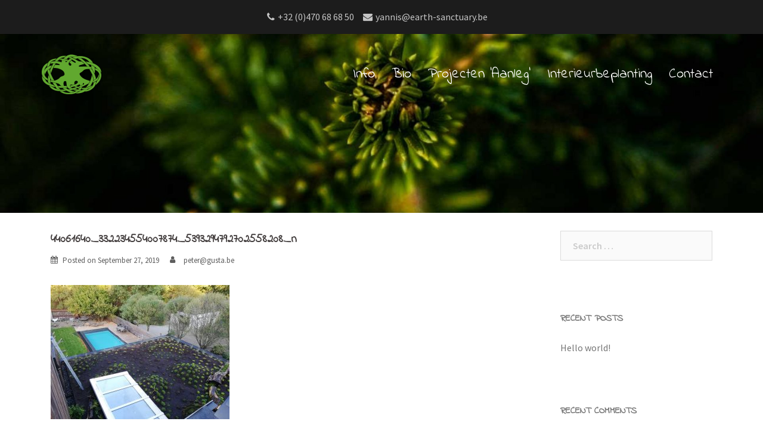

--- FILE ---
content_type: text/html; charset=UTF-8
request_url: https://www.earth-sanctuary.be/envira/aanleg-groendak-biotoop-sint-katelijne-waver/44061640_332234554007874_5393294792702558208_n/
body_size: 10515
content:
<!DOCTYPE html>
<html lang="en-GB">
<head>
<meta charset="UTF-8">
<meta name="viewport" content="width=device-width, initial-scale=1">
<link rel="profile" href="https://gmpg.org/xfn/11">
<link rel="pingback" href="https://www.earth-sanctuary.be/xmlrpc.php">
	<link rel="shortcut icon" href="https://www.earth-sanctuary.be/wp-content/uploads/2020/10/tuinonderhoud-logo-vierkant.png" />

<meta name='robots' content='index, follow, max-image-preview:large, max-snippet:-1, max-video-preview:-1' />

	<!-- This site is optimized with the Yoast SEO plugin v22.5 - https://yoast.com/wordpress/plugins/seo/ -->
	<title>44061640_332234554007874_5393294792702558208_n - Tuinaanleg &amp; Tuinonderhoud - Yannis De Graef</title><link rel="preload" as="style" href="https://fonts.googleapis.com/css?family=Source%20Sans%20Pro%3A400%2C400italic%2C600%7CIndie%20Flower%7CRoboto%3A100%2C100italic%2C200%2C200italic%2C300%2C300italic%2C400%2C400italic%2C500%2C500italic%2C600%2C600italic%2C700%2C700italic%2C800%2C800italic%2C900%2C900italic%7CRoboto%20Slab%3A100%2C100italic%2C200%2C200italic%2C300%2C300italic%2C400%2C400italic%2C500%2C500italic%2C600%2C600italic%2C700%2C700italic%2C800%2C800italic%2C900%2C900italic&#038;display=swap" /><link rel="stylesheet" href="https://fonts.googleapis.com/css?family=Source%20Sans%20Pro%3A400%2C400italic%2C600%7CIndie%20Flower%7CRoboto%3A100%2C100italic%2C200%2C200italic%2C300%2C300italic%2C400%2C400italic%2C500%2C500italic%2C600%2C600italic%2C700%2C700italic%2C800%2C800italic%2C900%2C900italic%7CRoboto%20Slab%3A100%2C100italic%2C200%2C200italic%2C300%2C300italic%2C400%2C400italic%2C500%2C500italic%2C600%2C600italic%2C700%2C700italic%2C800%2C800italic%2C900%2C900italic&#038;display=swap" media="print" onload="this.media='all'" /><noscript><link rel="stylesheet" href="https://fonts.googleapis.com/css?family=Source%20Sans%20Pro%3A400%2C400italic%2C600%7CIndie%20Flower%7CRoboto%3A100%2C100italic%2C200%2C200italic%2C300%2C300italic%2C400%2C400italic%2C500%2C500italic%2C600%2C600italic%2C700%2C700italic%2C800%2C800italic%2C900%2C900italic%7CRoboto%20Slab%3A100%2C100italic%2C200%2C200italic%2C300%2C300italic%2C400%2C400italic%2C500%2C500italic%2C600%2C600italic%2C700%2C700italic%2C800%2C800italic%2C900%2C900italic&#038;display=swap" /></noscript>
	<link rel="canonical" href="https://www.earth-sanctuary.be/envira/aanleg-groendak-biotoop-sint-katelijne-waver/44061640_332234554007874_5393294792702558208_n/" />
	<meta property="og:locale" content="en_GB" />
	<meta property="og:type" content="article" />
	<meta property="og:title" content="44061640_332234554007874_5393294792702558208_n - Tuinaanleg &amp; Tuinonderhoud - Yannis De Graef" />
	<meta property="og:url" content="https://www.earth-sanctuary.be/envira/aanleg-groendak-biotoop-sint-katelijne-waver/44061640_332234554007874_5393294792702558208_n/" />
	<meta property="og:site_name" content="Tuinaanleg &amp; Tuinonderhoud - Yannis De Graef" />
	<meta property="og:image" content="https://www.earth-sanctuary.be/envira/aanleg-groendak-biotoop-sint-katelijne-waver/44061640_332234554007874_5393294792702558208_n" />
	<meta property="og:image:width" content="960" />
	<meta property="og:image:height" content="720" />
	<meta property="og:image:type" content="image/jpeg" />
	<meta name="twitter:card" content="summary_large_image" />
	<script type="application/ld+json" class="yoast-schema-graph">{"@context":"https://schema.org","@graph":[{"@type":"WebPage","@id":"https://www.earth-sanctuary.be/envira/aanleg-groendak-biotoop-sint-katelijne-waver/44061640_332234554007874_5393294792702558208_n/","url":"https://www.earth-sanctuary.be/envira/aanleg-groendak-biotoop-sint-katelijne-waver/44061640_332234554007874_5393294792702558208_n/","name":"44061640_332234554007874_5393294792702558208_n - Tuinaanleg &amp; Tuinonderhoud - Yannis De Graef","isPartOf":{"@id":"https://www.earth-sanctuary.be/#website"},"primaryImageOfPage":{"@id":"https://www.earth-sanctuary.be/envira/aanleg-groendak-biotoop-sint-katelijne-waver/44061640_332234554007874_5393294792702558208_n/#primaryimage"},"image":{"@id":"https://www.earth-sanctuary.be/envira/aanleg-groendak-biotoop-sint-katelijne-waver/44061640_332234554007874_5393294792702558208_n/#primaryimage"},"thumbnailUrl":"https://www.earth-sanctuary.be/wp-content/uploads/2019/09/44061640_332234554007874_5393294792702558208_n.jpg","datePublished":"2019-09-27T05:58:40+00:00","dateModified":"2019-09-27T05:58:40+00:00","breadcrumb":{"@id":"https://www.earth-sanctuary.be/envira/aanleg-groendak-biotoop-sint-katelijne-waver/44061640_332234554007874_5393294792702558208_n/#breadcrumb"},"inLanguage":"en-GB","potentialAction":[{"@type":"ReadAction","target":["https://www.earth-sanctuary.be/envira/aanleg-groendak-biotoop-sint-katelijne-waver/44061640_332234554007874_5393294792702558208_n/"]}]},{"@type":"ImageObject","inLanguage":"en-GB","@id":"https://www.earth-sanctuary.be/envira/aanleg-groendak-biotoop-sint-katelijne-waver/44061640_332234554007874_5393294792702558208_n/#primaryimage","url":"https://www.earth-sanctuary.be/wp-content/uploads/2019/09/44061640_332234554007874_5393294792702558208_n.jpg","contentUrl":"https://www.earth-sanctuary.be/wp-content/uploads/2019/09/44061640_332234554007874_5393294792702558208_n.jpg","width":960,"height":720},{"@type":"BreadcrumbList","@id":"https://www.earth-sanctuary.be/envira/aanleg-groendak-biotoop-sint-katelijne-waver/44061640_332234554007874_5393294792702558208_n/#breadcrumb","itemListElement":[{"@type":"ListItem","position":1,"name":"Home","item":"https://www.earth-sanctuary.be/"},{"@type":"ListItem","position":2,"name":"Aanleg groendak biotoop Sint Katelijne Waver","item":"https://www.earth-sanctuary.be/envira/aanleg-groendak-biotoop-sint-katelijne-waver/"},{"@type":"ListItem","position":3,"name":"44061640_332234554007874_5393294792702558208_n"}]},{"@type":"WebSite","@id":"https://www.earth-sanctuary.be/#website","url":"https://www.earth-sanctuary.be/","name":"Tuinaanleg &amp; Tuinonderhoud - Yannis De Graef","description":"","potentialAction":[{"@type":"SearchAction","target":{"@type":"EntryPoint","urlTemplate":"https://www.earth-sanctuary.be/?s={search_term_string}"},"query-input":"required name=search_term_string"}],"inLanguage":"en-GB"}]}</script>
	<!-- / Yoast SEO plugin. -->


<link rel='dns-prefetch' href='//fonts.googleapis.com' />
<link href='https://fonts.gstatic.com' crossorigin rel='preconnect' />
<link rel="alternate" type="application/rss+xml" title="Tuinaanleg &amp; Tuinonderhoud - Yannis De Graef &raquo; Feed" href="https://www.earth-sanctuary.be/feed/" />
<link rel="alternate" type="application/rss+xml" title="Tuinaanleg &amp; Tuinonderhoud - Yannis De Graef &raquo; Comments Feed" href="https://www.earth-sanctuary.be/comments/feed/" />
<link rel="alternate" type="application/rss+xml" title="Tuinaanleg &amp; Tuinonderhoud - Yannis De Graef &raquo; 44061640_332234554007874_5393294792702558208_n Comments Feed" href="https://www.earth-sanctuary.be/envira/aanleg-groendak-biotoop-sint-katelijne-waver/44061640_332234554007874_5393294792702558208_n/feed/" />
		<!-- This site uses the Google Analytics by MonsterInsights plugin v8.26.0 - Using Analytics tracking - https://www.monsterinsights.com/ -->
		<!-- Note: MonsterInsights is not currently configured on this site. The site owner needs to authenticate with Google Analytics in the MonsterInsights settings panel. -->
					<!-- No tracking code set -->
				<!-- / Google Analytics by MonsterInsights -->
		<style type="text/css">
img.wp-smiley,
img.emoji {
	display: inline !important;
	border: none !important;
	box-shadow: none !important;
	height: 1em !important;
	width: 1em !important;
	margin: 0 0.07em !important;
	vertical-align: -0.1em !important;
	background: none !important;
	padding: 0 !important;
}
</style>
	<link rel='stylesheet' id='sydney-bootstrap-css' href='https://www.earth-sanctuary.be/wp-content/themes/sydney-pro-ii/css/bootstrap/bootstrap.min.css?ver=1' type='text/css' media='all' />
<link rel='stylesheet' id='wp-block-library-css' href='https://www.earth-sanctuary.be/wp-includes/css/dist/block-library/style.min.css?ver=6.3.7' type='text/css' media='all' />
<style id='classic-theme-styles-inline-css' type='text/css'>
/*! This file is auto-generated */
.wp-block-button__link{color:#fff;background-color:#32373c;border-radius:9999px;box-shadow:none;text-decoration:none;padding:calc(.667em + 2px) calc(1.333em + 2px);font-size:1.125em}.wp-block-file__button{background:#32373c;color:#fff;text-decoration:none}
</style>
<style id='global-styles-inline-css' type='text/css'>
body{--wp--preset--color--black: #000000;--wp--preset--color--cyan-bluish-gray: #abb8c3;--wp--preset--color--white: #ffffff;--wp--preset--color--pale-pink: #f78da7;--wp--preset--color--vivid-red: #cf2e2e;--wp--preset--color--luminous-vivid-orange: #ff6900;--wp--preset--color--luminous-vivid-amber: #fcb900;--wp--preset--color--light-green-cyan: #7bdcb5;--wp--preset--color--vivid-green-cyan: #00d084;--wp--preset--color--pale-cyan-blue: #8ed1fc;--wp--preset--color--vivid-cyan-blue: #0693e3;--wp--preset--color--vivid-purple: #9b51e0;--wp--preset--gradient--vivid-cyan-blue-to-vivid-purple: linear-gradient(135deg,rgba(6,147,227,1) 0%,rgb(155,81,224) 100%);--wp--preset--gradient--light-green-cyan-to-vivid-green-cyan: linear-gradient(135deg,rgb(122,220,180) 0%,rgb(0,208,130) 100%);--wp--preset--gradient--luminous-vivid-amber-to-luminous-vivid-orange: linear-gradient(135deg,rgba(252,185,0,1) 0%,rgba(255,105,0,1) 100%);--wp--preset--gradient--luminous-vivid-orange-to-vivid-red: linear-gradient(135deg,rgba(255,105,0,1) 0%,rgb(207,46,46) 100%);--wp--preset--gradient--very-light-gray-to-cyan-bluish-gray: linear-gradient(135deg,rgb(238,238,238) 0%,rgb(169,184,195) 100%);--wp--preset--gradient--cool-to-warm-spectrum: linear-gradient(135deg,rgb(74,234,220) 0%,rgb(151,120,209) 20%,rgb(207,42,186) 40%,rgb(238,44,130) 60%,rgb(251,105,98) 80%,rgb(254,248,76) 100%);--wp--preset--gradient--blush-light-purple: linear-gradient(135deg,rgb(255,206,236) 0%,rgb(152,150,240) 100%);--wp--preset--gradient--blush-bordeaux: linear-gradient(135deg,rgb(254,205,165) 0%,rgb(254,45,45) 50%,rgb(107,0,62) 100%);--wp--preset--gradient--luminous-dusk: linear-gradient(135deg,rgb(255,203,112) 0%,rgb(199,81,192) 50%,rgb(65,88,208) 100%);--wp--preset--gradient--pale-ocean: linear-gradient(135deg,rgb(255,245,203) 0%,rgb(182,227,212) 50%,rgb(51,167,181) 100%);--wp--preset--gradient--electric-grass: linear-gradient(135deg,rgb(202,248,128) 0%,rgb(113,206,126) 100%);--wp--preset--gradient--midnight: linear-gradient(135deg,rgb(2,3,129) 0%,rgb(40,116,252) 100%);--wp--preset--font-size--small: 13px;--wp--preset--font-size--medium: 20px;--wp--preset--font-size--large: 36px;--wp--preset--font-size--x-large: 42px;--wp--preset--spacing--20: 0.44rem;--wp--preset--spacing--30: 0.67rem;--wp--preset--spacing--40: 1rem;--wp--preset--spacing--50: 1.5rem;--wp--preset--spacing--60: 2.25rem;--wp--preset--spacing--70: 3.38rem;--wp--preset--spacing--80: 5.06rem;--wp--preset--shadow--natural: 6px 6px 9px rgba(0, 0, 0, 0.2);--wp--preset--shadow--deep: 12px 12px 50px rgba(0, 0, 0, 0.4);--wp--preset--shadow--sharp: 6px 6px 0px rgba(0, 0, 0, 0.2);--wp--preset--shadow--outlined: 6px 6px 0px -3px rgba(255, 255, 255, 1), 6px 6px rgba(0, 0, 0, 1);--wp--preset--shadow--crisp: 6px 6px 0px rgba(0, 0, 0, 1);}:where(.is-layout-flex){gap: 0.5em;}:where(.is-layout-grid){gap: 0.5em;}body .is-layout-flow > .alignleft{float: left;margin-inline-start: 0;margin-inline-end: 2em;}body .is-layout-flow > .alignright{float: right;margin-inline-start: 2em;margin-inline-end: 0;}body .is-layout-flow > .aligncenter{margin-left: auto !important;margin-right: auto !important;}body .is-layout-constrained > .alignleft{float: left;margin-inline-start: 0;margin-inline-end: 2em;}body .is-layout-constrained > .alignright{float: right;margin-inline-start: 2em;margin-inline-end: 0;}body .is-layout-constrained > .aligncenter{margin-left: auto !important;margin-right: auto !important;}body .is-layout-constrained > :where(:not(.alignleft):not(.alignright):not(.alignfull)){max-width: var(--wp--style--global--content-size);margin-left: auto !important;margin-right: auto !important;}body .is-layout-constrained > .alignwide{max-width: var(--wp--style--global--wide-size);}body .is-layout-flex{display: flex;}body .is-layout-flex{flex-wrap: wrap;align-items: center;}body .is-layout-flex > *{margin: 0;}body .is-layout-grid{display: grid;}body .is-layout-grid > *{margin: 0;}:where(.wp-block-columns.is-layout-flex){gap: 2em;}:where(.wp-block-columns.is-layout-grid){gap: 2em;}:where(.wp-block-post-template.is-layout-flex){gap: 1.25em;}:where(.wp-block-post-template.is-layout-grid){gap: 1.25em;}.has-black-color{color: var(--wp--preset--color--black) !important;}.has-cyan-bluish-gray-color{color: var(--wp--preset--color--cyan-bluish-gray) !important;}.has-white-color{color: var(--wp--preset--color--white) !important;}.has-pale-pink-color{color: var(--wp--preset--color--pale-pink) !important;}.has-vivid-red-color{color: var(--wp--preset--color--vivid-red) !important;}.has-luminous-vivid-orange-color{color: var(--wp--preset--color--luminous-vivid-orange) !important;}.has-luminous-vivid-amber-color{color: var(--wp--preset--color--luminous-vivid-amber) !important;}.has-light-green-cyan-color{color: var(--wp--preset--color--light-green-cyan) !important;}.has-vivid-green-cyan-color{color: var(--wp--preset--color--vivid-green-cyan) !important;}.has-pale-cyan-blue-color{color: var(--wp--preset--color--pale-cyan-blue) !important;}.has-vivid-cyan-blue-color{color: var(--wp--preset--color--vivid-cyan-blue) !important;}.has-vivid-purple-color{color: var(--wp--preset--color--vivid-purple) !important;}.has-black-background-color{background-color: var(--wp--preset--color--black) !important;}.has-cyan-bluish-gray-background-color{background-color: var(--wp--preset--color--cyan-bluish-gray) !important;}.has-white-background-color{background-color: var(--wp--preset--color--white) !important;}.has-pale-pink-background-color{background-color: var(--wp--preset--color--pale-pink) !important;}.has-vivid-red-background-color{background-color: var(--wp--preset--color--vivid-red) !important;}.has-luminous-vivid-orange-background-color{background-color: var(--wp--preset--color--luminous-vivid-orange) !important;}.has-luminous-vivid-amber-background-color{background-color: var(--wp--preset--color--luminous-vivid-amber) !important;}.has-light-green-cyan-background-color{background-color: var(--wp--preset--color--light-green-cyan) !important;}.has-vivid-green-cyan-background-color{background-color: var(--wp--preset--color--vivid-green-cyan) !important;}.has-pale-cyan-blue-background-color{background-color: var(--wp--preset--color--pale-cyan-blue) !important;}.has-vivid-cyan-blue-background-color{background-color: var(--wp--preset--color--vivid-cyan-blue) !important;}.has-vivid-purple-background-color{background-color: var(--wp--preset--color--vivid-purple) !important;}.has-black-border-color{border-color: var(--wp--preset--color--black) !important;}.has-cyan-bluish-gray-border-color{border-color: var(--wp--preset--color--cyan-bluish-gray) !important;}.has-white-border-color{border-color: var(--wp--preset--color--white) !important;}.has-pale-pink-border-color{border-color: var(--wp--preset--color--pale-pink) !important;}.has-vivid-red-border-color{border-color: var(--wp--preset--color--vivid-red) !important;}.has-luminous-vivid-orange-border-color{border-color: var(--wp--preset--color--luminous-vivid-orange) !important;}.has-luminous-vivid-amber-border-color{border-color: var(--wp--preset--color--luminous-vivid-amber) !important;}.has-light-green-cyan-border-color{border-color: var(--wp--preset--color--light-green-cyan) !important;}.has-vivid-green-cyan-border-color{border-color: var(--wp--preset--color--vivid-green-cyan) !important;}.has-pale-cyan-blue-border-color{border-color: var(--wp--preset--color--pale-cyan-blue) !important;}.has-vivid-cyan-blue-border-color{border-color: var(--wp--preset--color--vivid-cyan-blue) !important;}.has-vivid-purple-border-color{border-color: var(--wp--preset--color--vivid-purple) !important;}.has-vivid-cyan-blue-to-vivid-purple-gradient-background{background: var(--wp--preset--gradient--vivid-cyan-blue-to-vivid-purple) !important;}.has-light-green-cyan-to-vivid-green-cyan-gradient-background{background: var(--wp--preset--gradient--light-green-cyan-to-vivid-green-cyan) !important;}.has-luminous-vivid-amber-to-luminous-vivid-orange-gradient-background{background: var(--wp--preset--gradient--luminous-vivid-amber-to-luminous-vivid-orange) !important;}.has-luminous-vivid-orange-to-vivid-red-gradient-background{background: var(--wp--preset--gradient--luminous-vivid-orange-to-vivid-red) !important;}.has-very-light-gray-to-cyan-bluish-gray-gradient-background{background: var(--wp--preset--gradient--very-light-gray-to-cyan-bluish-gray) !important;}.has-cool-to-warm-spectrum-gradient-background{background: var(--wp--preset--gradient--cool-to-warm-spectrum) !important;}.has-blush-light-purple-gradient-background{background: var(--wp--preset--gradient--blush-light-purple) !important;}.has-blush-bordeaux-gradient-background{background: var(--wp--preset--gradient--blush-bordeaux) !important;}.has-luminous-dusk-gradient-background{background: var(--wp--preset--gradient--luminous-dusk) !important;}.has-pale-ocean-gradient-background{background: var(--wp--preset--gradient--pale-ocean) !important;}.has-electric-grass-gradient-background{background: var(--wp--preset--gradient--electric-grass) !important;}.has-midnight-gradient-background{background: var(--wp--preset--gradient--midnight) !important;}.has-small-font-size{font-size: var(--wp--preset--font-size--small) !important;}.has-medium-font-size{font-size: var(--wp--preset--font-size--medium) !important;}.has-large-font-size{font-size: var(--wp--preset--font-size--large) !important;}.has-x-large-font-size{font-size: var(--wp--preset--font-size--x-large) !important;}
.wp-block-navigation a:where(:not(.wp-element-button)){color: inherit;}
:where(.wp-block-post-template.is-layout-flex){gap: 1.25em;}:where(.wp-block-post-template.is-layout-grid){gap: 1.25em;}
:where(.wp-block-columns.is-layout-flex){gap: 2em;}:where(.wp-block-columns.is-layout-grid){gap: 2em;}
.wp-block-pullquote{font-size: 1.5em;line-height: 1.6;}
</style>

<link data-minify="1" rel='stylesheet' id='sydney-style-css' href='https://www.earth-sanctuary.be/wp-content/cache/min/1/wp-content/themes/sydney-pro-ii/style.css?ver=1713283913' type='text/css' media='all' />
<style id='sydney-style-inline-css' type='text/css'>
body, #mainnav ul ul a { font-family:'Source Sans Pro', sans-serif!important;}
h1, h2, h3, h4, h5, h6, #mainnav ul li a, .portfolio-info, .roll-testimonials .name, .roll-team .team-content .name, .roll-team .team-item .team-pop .name, .roll-tabs .menu-tab li a, .roll-testimonials .name, .roll-project .project-filter li a, .roll-button, .roll-counter .name-count, .roll-counter .numb-count button, input[type="button"], input[type="reset"], input[type="submit"] { font-family:'Indie Flower', cursive;;}
.site-title { font-size:32px; }
.site-description { font-size:16px; }
#mainnav ul li a { font-size:24px; }
h1 { font-size:46px; }
h2 { font-size:42px; }
h3 { font-size:32px; }
h4 { font-size:25px; }
h5 { font-size:20px; }
h6 { font-size:18px; }
body { font-size:16px; }
.header-image { background-size:cover;}
.header-image { height:300px; }
.style1 .plan-icon, .style3 .plan-icon, .roll-team.type-b .team-social li a,#mainnav ul li a:hover, .sydney_contact_info_widget span, .roll-team .team-content .name,.roll-team .team-item .team-pop .team-social li:hover a,.roll-infomation li.address:before,.roll-infomation li.phone:before,.roll-infomation li.email:before,.roll-testimonials .name,.roll-button.border,.roll-button:hover,.roll-icon-list .icon i,.roll-icon-list .content h3 a:hover,.roll-icon-box.white .content h3 a,.roll-icon-box .icon i,.roll-icon-box .content h3 a:hover,.switcher-container .switcher-icon a:focus,.go-top:hover,.hentry .meta-post a:hover,#mainnav > ul > li > a.active, #mainnav > ul > li > a:hover, button:hover, input[type="button"]:hover, input[type="reset"]:hover, input[type="submit"]:hover, .text-color, .social-menu-widget a, .social-menu-widget a:hover, .archive .team-social li a, a, h1 a, h2 a, h3 a, h4 a, h5 a, h6 a { color:#61a82f}
.project-filter li a.active, .project-filter li a:hover,.woocommerce div.product .woocommerce-tabs ul.tabs li.active,.woocommerce #respond input#submit,.woocommerce a.button,.woocommerce button.button,.woocommerce input.button,.project-filter li.active, .project-filter li:hover,.roll-team.type-b .team-item .team-social li:hover a,.preloader .pre-bounce1, .preloader .pre-bounce2,.roll-team .team-item .team-pop,.roll-progress .progress-animate,.roll-socials li a:hover,.roll-project .project-item .project-pop,.roll-project .project-filter li.active,.roll-project .project-filter li:hover,.roll-button.light:hover,.roll-button.border:hover,.roll-button,.roll-icon-box.white .icon,.owl-theme .owl-controls .owl-page.active span,.owl-theme .owl-controls.clickable .owl-page:hover span,.go-top,.bottom .socials li:hover a,.sidebar .widget:before,.blog-pagination ul li.active,.blog-pagination ul li:hover a,.content-area .hentry:after,.text-slider .maintitle:after,.error-wrap #search-submit:hover,#mainnav .sub-menu li:hover > a,#mainnav ul li ul:after, button, input[type="button"], input[type="reset"], input[type="submit"], .panel-grid-cell .widget-title:after, .cart-amount { background-color:#61a82f}
.roll-team.type-b .team-social li a,.roll-socials li a:hover,.roll-socials li a,.roll-button.light:hover,.roll-button.border,.roll-button,.roll-icon-list .icon,.roll-icon-box .icon,.owl-theme .owl-controls .owl-page span,.comment .comment-detail,.widget-tags .tag-list a:hover,.blog-pagination ul li,.hentry blockquote,.error-wrap #search-submit:hover,textarea:focus,input[type="text"]:focus,input[type="password"]:focus,input[type="datetime"]:focus,input[type="datetime-local"]:focus,input[type="date"]:focus,input[type="month"]:focus,input[type="time"]:focus,input[type="week"]:focus,input[type="number"]:focus,input[type="email"]:focus,input[type="url"]:focus,input[type="search"]:focus,input[type="tel"]:focus,input[type="color"]:focus, button, input[type="button"], input[type="reset"], input[type="submit"], .archive .team-social li a { border-color:#61a82f}
.site-header.float-header { background-color:rgba(0,0,0,0.9);}
@media only screen and (max-width: 1024px) { .site-header { background-color:#000000;}}
.site-title a, .site-title a:hover { color:#ffffff}
.site-description { color:#ffffff}
#mainnav ul li a, #mainnav ul li::before { color:#ffffff}
#mainnav .sub-menu li a { color:#ffffff}
#mainnav .sub-menu li a { background:#1c1c1c}
.text-slider .maintitle, .text-slider .subtitle { color:#ffffff}
body { color:#2d2d2d}
#secondary { background-color:#ffffff}
#secondary, #secondary a, #secondary .widget-title { color:#767676}
.footer-widgets { background-color:#252525}
.site-footer { background-color:#1c1c1c}
.site-footer,.site-footer a { color:#666666}
.overlay { background-color:#000000}
.btn-menu { color:#ffffff}
#mainnav ul li a:hover { color:#d65050}
.site-info { text-align: center; }
.panel-grid-cell .widget-title { margin-bottom:50px; }
.panel-grid-cell .widget-title { text-transform:none; }
.panel-grid-cell .widget-title:after { display:none; }
.panel-grid-cell .widget-title { border: 2px solid; border-radius: 5px;display: table; padding: 15px 10px; }
.site-header {margin-top: 55px;}
@media only screen and (max-width: 991px) { .site-header {margin-top: 0;} }
.site-header.fixed {margin-top: 0;}
.header-contact {text-align: center;}
.header-contact { background-color:#1c1c1c}
.header-contact { color:#c5c5c5}
.roll-button { padding-top:12px;padding-bottom:12px; }
.roll-button { padding-left:35px;padding-right:35px; }
.roll-button { font-size:16px; }
.roll-button { border-radius:10px; }
.header-widgets {background-color:#ffffff;}
.header-widgets {color:#767676;}
.page-wrap { padding-top:0px;}
.page-wrap { padding-bottom:100px;}
.slide-inner { display:none;}
.slide-inner.text-slider-stopped { display:block;}
@media only screen and (max-width: 1025px) {		
			.mobile-slide {
				display: block;
			}
			.slide-item {
				background-image: none !important;
			}
			.header-slider {
			}
			.slide-item {
				height: auto !important;
			}
			.slide-inner {
				min-height: initial;
			} 
		}

</style>
<link data-minify="1" rel='stylesheet' id='sydney-font-awesome-css' href='https://www.earth-sanctuary.be/wp-content/cache/min/1/wp-content/themes/sydney-pro-ii/fonts/font-awesome.min.css?ver=1713283913' type='text/css' media='all' />
<!--[if lte IE 9]>
<link rel='stylesheet' id='sydney-ie9-css' href='https://www.earth-sanctuary.be/wp-content/themes/sydney-pro-ii/css/ie9.css?ver=6.3.7' type='text/css' media='all' />
<![endif]-->


<link rel="https://api.w.org/" href="https://www.earth-sanctuary.be/wp-json/" /><link rel="alternate" type="application/json" href="https://www.earth-sanctuary.be/wp-json/wp/v2/media/365" /><link rel="EditURI" type="application/rsd+xml" title="RSD" href="https://www.earth-sanctuary.be/xmlrpc.php?rsd" />
<meta name="generator" content="WordPress 6.3.7" />
<link rel='shortlink' href='https://www.earth-sanctuary.be/?p=365' />
<link rel="alternate" type="application/json+oembed" href="https://www.earth-sanctuary.be/wp-json/oembed/1.0/embed?url=https%3A%2F%2Fwww.earth-sanctuary.be%2Fenvira%2Faanleg-groendak-biotoop-sint-katelijne-waver%2F44061640_332234554007874_5393294792702558208_n%2F" />
<link rel="alternate" type="text/xml+oembed" href="https://www.earth-sanctuary.be/wp-json/oembed/1.0/embed?url=https%3A%2F%2Fwww.earth-sanctuary.be%2Fenvira%2Faanleg-groendak-biotoop-sint-katelijne-waver%2F44061640_332234554007874_5393294792702558208_n%2F&#038;format=xml" />
<meta name="generator" content="Elementor 3.21.0; features: e_optimized_assets_loading, additional_custom_breakpoints; settings: css_print_method-external, google_font-enabled, font_display-auto">
<style type="text/css">.recentcomments a{display:inline !important;padding:0 !important;margin:0 !important;}</style>	<style type="text/css">
		.header-image {
			background-image: url(https://www.earth-sanctuary.be/wp-content/uploads/2017/10/cropped-cropped-Yannis-4.jpg);
			display: block;
		}
		@media only screen and (max-width: 1024px) {
			.header-inner {
				display: block;
			}
			.header-image {
				background-image: none !important;
				height: auto !important;
			}		
		}			
	</style>
	<link rel="icon" href="https://www.earth-sanctuary.be/wp-content/uploads/2020/10/cropped-tuinonderhoud-logo-vierkant-1-32x32.png" sizes="32x32" />
<link rel="icon" href="https://www.earth-sanctuary.be/wp-content/uploads/2020/10/cropped-tuinonderhoud-logo-vierkant-1-192x192.png" sizes="192x192" />
<link rel="apple-touch-icon" href="https://www.earth-sanctuary.be/wp-content/uploads/2020/10/cropped-tuinonderhoud-logo-vierkant-1-180x180.png" />
<meta name="msapplication-TileImage" content="https://www.earth-sanctuary.be/wp-content/uploads/2020/10/cropped-tuinonderhoud-logo-vierkant-1-270x270.png" />
		<style type="text/css" id="wp-custom-css">
			/*
FOOTER smaller
*/
#sidebar-footer {
    padding-bottom: 10px !important;
padding-top: 50px !important;
}


/* ZOOM on hoover Gallery photo */
  .envira-gallery-wrap .envira-gallery-public .envira-gallery-item img { 
   transition: all .2s ease-in-out; 
}
.envira-gallery-wrap .envira-gallery-public .envira-gallery-item:hover img { 
   transform: scale(1.1); 
}
.envira-gallery-wrap .envira-gallery-public .envira-gallery-item,
.envira-gallery-wrap .envira-gallery-public .envira-gallery-item .envira-gallery-item-inner { 
   overflow: hidden; 
}
  		</style>
		</head>

<body data-rsssl=1 class="attachment attachment-template-default single single-attachment postid-365 attachmentid-365 attachment-jpeg elementor-default elementor-kit-376">

	<div class="preloader">
	    <div class="spinner">
	        <div class="pre-bounce1"></div>
	        <div class="pre-bounce2"></div>
	    </div>
	</div>
	
<div id="page" class="hfeed site">
	<a class="skip-link screen-reader-text" href="#content">Skip to content</a>

	<div class="header-contact"><div class="container"><span class="header-phone"><i class="fa fa-phone"></i>+32 (0)470 68 68 50</span><span class="header-email"><i class="fa fa-envelope"></i>yannis@earth-sanctuary.be</span></div></div>
		

	<header id="masthead" class="site-header" role="banner">
		<div class="header-wrap">
            <div class="container">
                <div class="row">
				<div class="col-md-4 col-sm-8 col-xs-12">
		        					<a href="https://www.earth-sanctuary.be/" title="Tuinaanleg &amp; Tuinonderhoud &#8211; Yannis De Graef"><img class="site-logo" src="https://www.earth-sanctuary.be/wp-content/uploads/2020/10/tuinonderhoud-logo-vierkant.png" alt="Tuinaanleg &amp; Tuinonderhoud &#8211; Yannis De Graef" /></a>
		        				</div>
				<div class="col-md-8 col-sm-4 col-xs-12">
					<div class="btn-menu"></div>
					<nav id="mainnav" class="mainnav" role="navigation">
						<div class="menu-menu-1-container"><ul id="menu-menu-1" class="menu"><li id="menu-item-39" class="menu-item menu-item-type-custom menu-item-object-custom menu-item-home menu-item-39"><a href="https://www.earth-sanctuary.be/#xinfo">Info</a></li>
<li id="menu-item-38" class="menu-item menu-item-type-custom menu-item-object-custom menu-item-home menu-item-38"><a href="https://www.earth-sanctuary.be/#xbio">Bio</a></li>
<li id="menu-item-157" class="menu-item menu-item-type-post_type menu-item-object-page menu-item-157"><a href="https://www.earth-sanctuary.be/projecten/">Projecten &#8216;Aanleg&#8217;</a></li>
<li id="menu-item-448" class="menu-item menu-item-type-post_type menu-item-object-page menu-item-448"><a href="https://www.earth-sanctuary.be/interieurbeplanting/">Interieurbeplanting</a></li>
<li id="menu-item-45" class="menu-item menu-item-type-custom menu-item-object-custom menu-item-45"><a href="#xcontact">Contact</a></li>
</ul></div>					</nav><!-- #site-navigation -->
				</div>
				</div>
			</div>
		</div>
	</header><!-- #masthead -->

	
	<div class="sydney-hero-area">
				<div class="header-image">
						<img class="header-inner" src="https://www.earth-sanctuary.be/wp-content/uploads/2017/10/cropped-cropped-Yannis-4.jpg" width="1920" alt="Tuinaanleg &amp; Tuinonderhoud &#8211; Yannis De Graef" title="Tuinaanleg &amp; Tuinonderhoud &#8211; Yannis De Graef">
		</div>
		
			</div>

	
	    

	<div id="content" class="page-wrap">
		<div class="content-wrapper container">
			<div class="row">	
	
	
	<div id="primary" class="content-area col-md-9 ">
		<main id="main" class="post-wrap" role="main">

		
			
<article id="post-365" class="post-365 attachment type-attachment status-inherit hentry">
	
	
	
	<header class="entry-header">
		<h1 class="title-post entry-title">44061640_332234554007874_5393294792702558208_n</h1>
				<div class="meta-post">
			<span class="posted-on">Posted on <a href="https://www.earth-sanctuary.be/envira/aanleg-groendak-biotoop-sint-katelijne-waver/44061640_332234554007874_5393294792702558208_n/" rel="bookmark"><time class="entry-date published updated" datetime="2019-09-27T07:58:40+02:00">September 27, 2019</time></a></span><span class="byline"> <span class="author vcard"><a class="url fn n" href="https://www.earth-sanctuary.be/author/petergusta-be/">peter@gusta.be</a></span></span>		</div><!-- .entry-meta -->
			</header><!-- .entry-header -->

	<div class="entry-content">
		<p class="attachment"><a href='https://www.earth-sanctuary.be/wp-content/uploads/2019/09/44061640_332234554007874_5393294792702558208_n.jpg'><img fetchpriority="high" width="300" height="225" src="https://www.earth-sanctuary.be/wp-content/uploads/2019/09/44061640_332234554007874_5393294792702558208_n-300x225.jpg" class="attachment-medium size-medium" alt="" decoding="async" srcset="https://www.earth-sanctuary.be/wp-content/uploads/2019/09/44061640_332234554007874_5393294792702558208_n-300x225.jpg 300w, https://www.earth-sanctuary.be/wp-content/uploads/2019/09/44061640_332234554007874_5393294792702558208_n-768x576.jpg 768w, https://www.earth-sanctuary.be/wp-content/uploads/2019/09/44061640_332234554007874_5393294792702558208_n-830x623.jpg 830w, https://www.earth-sanctuary.be/wp-content/uploads/2019/09/44061640_332234554007874_5393294792702558208_n-230x173.jpg 230w, https://www.earth-sanctuary.be/wp-content/uploads/2019/09/44061640_332234554007874_5393294792702558208_n-350x263.jpg 350w, https://www.earth-sanctuary.be/wp-content/uploads/2019/09/44061640_332234554007874_5393294792702558208_n-480x360.jpg 480w, https://www.earth-sanctuary.be/wp-content/uploads/2019/09/44061640_332234554007874_5393294792702558208_n.jpg 960w" sizes="(max-width: 300px) 100vw, 300px" /></a></p>
			</div><!-- .entry-content -->

	<footer class="entry-footer">
			</footer><!-- .entry-footer -->

	
</article><!-- #post-## -->

				<nav class="navigation post-navigation" role="navigation">
		<h2 class="screen-reader-text">Post navigation</h2>
		<div class="nav-links clearfix">
			<div class="nav-previous"><i class="fa fa-long-arrow-left"></i> <a href="https://www.earth-sanctuary.be/envira/aanleg-groendak-biotoop-sint-katelijne-waver/" rel="prev">Aanleg groendak biotoop Sint Katelijne Waver</a></div>		</div><!-- .nav-links -->
	</nav><!-- .navigation -->
	
			
<div id="comments" class="comments-area">

	
	
	
		<div id="respond" class="comment-respond">
		<h3 id="reply-title" class="comment-reply-title">Leave a Reply <small><a rel="nofollow" id="cancel-comment-reply-link" href="/envira/aanleg-groendak-biotoop-sint-katelijne-waver/44061640_332234554007874_5393294792702558208_n/#respond" style="display:none;">Cancel reply</a></small></h3><form action="https://www.earth-sanctuary.be/wp-comments-post.php" method="post" id="commentform" class="comment-form" novalidate><p class="comment-notes"><span id="email-notes">Your email address will not be published.</span> <span class="required-field-message">Required fields are marked <span class="required">*</span></span></p><p class="comment-form-comment"><label for="comment">Comment <span class="required">*</span></label> <textarea id="comment" name="comment" cols="45" rows="8" maxlength="65525" required></textarea></p><p class="comment-form-author"><label for="author">Name <span class="required">*</span></label> <input id="author" name="author" type="text" value="" size="30" maxlength="245" autocomplete="name" required /></p>
<p class="comment-form-email"><label for="email">Email <span class="required">*</span></label> <input id="email" name="email" type="email" value="" size="30" maxlength="100" aria-describedby="email-notes" autocomplete="email" required /></p>
<p class="comment-form-url"><label for="url">Website</label> <input id="url" name="url" type="url" value="" size="30" maxlength="200" autocomplete="url" /></p>
<p class="form-submit"><input name="submit" type="submit" id="submit" class="submit" value="Post Comment" /> <input type='hidden' name='comment_post_ID' value='365' id='comment_post_ID' />
<input type='hidden' name='comment_parent' id='comment_parent' value='0' />
</p></form>	</div><!-- #respond -->
	
</div><!-- #comments -->

		
		</main><!-- #main -->
	</div><!-- #primary -->

	

<div id="secondary" class="widget-area col-md-3" role="complementary">
	<aside id="search-2" class="widget widget_search"><form role="search" method="get" class="search-form" action="https://www.earth-sanctuary.be/">
				<label>
					<span class="screen-reader-text">Search for:</span>
					<input type="search" class="search-field" placeholder="Search &hellip;" value="" name="s" />
				</label>
				<input type="submit" class="search-submit" value="Search" />
			</form></aside>
		<aside id="recent-posts-2" class="widget widget_recent_entries">
		<h3 class="widget-title">Recent Posts</h3>
		<ul>
											<li>
					<a href="https://www.earth-sanctuary.be/2017/10/20/hello-world/">Hello world!</a>
									</li>
					</ul>

		</aside><aside id="recent-comments-2" class="widget widget_recent_comments"><h3 class="widget-title">Recent Comments</h3><ul id="recentcomments"><li class="recentcomments"><span class="comment-author-link"><a href="https://wordpress.org/" class="url" rel="ugc external nofollow">A WordPress Commenter</a></span> on <a href="https://www.earth-sanctuary.be/2017/10/20/hello-world/#comment-1">Hello world!</a></li></ul></aside><aside id="archives-2" class="widget widget_archive"><h3 class="widget-title">Archives</h3>
			<ul>
					<li><a href='https://www.earth-sanctuary.be/2017/10/'>October 2017</a></li>
			</ul>

			</aside><aside id="categories-2" class="widget widget_categories"><h3 class="widget-title">Categories</h3>
			<ul>
					<li class="cat-item cat-item-1"><a href="https://www.earth-sanctuary.be/category/uncategorised/">Uncategorized</a>
</li>
			</ul>

			</aside><aside id="meta-2" class="widget widget_meta"><h3 class="widget-title">Meta</h3>
		<ul>
						<li><a rel="nofollow" href="https://www.earth-sanctuary.be/wp-login.php">Log in</a></li>
			<li><a href="https://www.earth-sanctuary.be/feed/">Entries feed</a></li>
			<li><a href="https://www.earth-sanctuary.be/comments/feed/">Comments feed</a></li>

			<li><a href="https://en-gb.wordpress.org/">WordPress.org</a></li>
		</ul>

		</aside></div><!-- #secondary -->
			</div>
		</div>
	</div><!-- #content -->

	
			

	
	<div id="sidebar-footer" class="footer-widgets widget-area" role="complementary">
		<div class="container">
							<div class="sidebar-column col-md-12">
					<aside id="elementor-library-2" class="widget widget_elementor-library">		<div data-elementor-type="section" data-elementor-id="50" class="elementor elementor-50 elementor-bc-flex-widget" data-elementor-post-type="elementor_library">
					<section class="elementor-section elementor-top-section elementor-element elementor-element-ekuu438 elementor-section-boxed elementor-section-height-default elementor-section-height-default" data-id="ekuu438" data-element_type="section">
						<div class="elementor-container elementor-column-gap-default">
					<div class="elementor-column elementor-col-100 elementor-top-column elementor-element elementor-element-i6ezvkx" data-id="i6ezvkx" data-element_type="column">
			<div class="elementor-widget-wrap elementor-element-populated">
						<div class="elementor-element elementor-element-tbpjsk1 elementor-widget elementor-widget-shortcode" data-id="tbpjsk1" data-element_type="widget" data-widget_type="shortcode.default">
				<div class="elementor-widget-container">
					<div class="elementor-shortcode"><p id="xcontact"></p></div>
				</div>
				</div>
				<div class="elementor-element elementor-element-tynaxsw elementor-widget elementor-widget-text-editor" data-id="tynaxsw" data-element_type="widget" data-widget_type="text-editor.default">
				<div class="elementor-widget-container">
							<h2 style="text-align: center;"><span style="text-decoration: underline; color: #61a82f;">Contact</span></h2><p style="text-align: center;"><a href="mailto:yannis@earth-sanctuary.be">yannis@earth-sanctuary.be</a><br />+32 (0)470 68 68 50</p><p style="text-align: center;">BTW 0682.658.383<br />Bank : BE38 0018 2441 2372</p>						</div>
				</div>
					</div>
		</div>
					</div>
		</section>
				</div>
		</aside>				</div>
				
				
				
				
		</div>	
	</div>	
    <a class="go-top"><i class="fa fa-angle-up"></i></a>

	<footer id="colophon" class="site-footer" role="contentinfo">
		<div class="site-info container">
							© 2017 Gusta / All rights reserved.					</div><!-- .site-info -->
	</footer><!-- #colophon -->

		
</div><!-- #page -->

<link rel='stylesheet' id='elementor-frontend-css' href='https://www.earth-sanctuary.be/wp-content/plugins/elementor/assets/css/frontend.min.css?ver=3.21.0' type='text/css' media='all' />
<link rel='stylesheet' id='elementor-post-50-css' href='https://www.earth-sanctuary.be/wp-content/uploads/elementor/css/post-50.css?ver=1713283764' type='text/css' media='all' />
<link data-minify="1" rel='stylesheet' id='elementor-icons-css' href='https://www.earth-sanctuary.be/wp-content/cache/min/1/wp-content/plugins/elementor/assets/lib/eicons/css/elementor-icons.min.css?ver=1713283914' type='text/css' media='all' />
<link data-minify="1" rel='stylesheet' id='swiper-css' href='https://www.earth-sanctuary.be/wp-content/cache/min/1/wp-content/plugins/elementor/assets/lib/swiper/v8/css/swiper.min.css?ver=1713283914' type='text/css' media='all' />
<link rel='stylesheet' id='elementor-post-376-css' href='https://www.earth-sanctuary.be/wp-content/uploads/elementor/css/post-376.css?ver=1713283764' type='text/css' media='all' />
<link rel='stylesheet' id='elementor-pro-css' href='https://www.earth-sanctuary.be/wp-content/plugins/elementor-pro/assets/css/frontend.min.css?ver=3.21.0' type='text/css' media='all' />
<link data-minify="1" rel='stylesheet' id='font-awesome-css' href='https://www.earth-sanctuary.be/wp-content/cache/min/1/wp-content/plugins/elementor/assets/lib/font-awesome/css/font-awesome.min.css?ver=1713283914' type='text/css' media='all' />
<link rel='stylesheet' id='elementor-global-css' href='https://www.earth-sanctuary.be/wp-content/uploads/elementor/css/global.css?ver=1713283765' type='text/css' media='all' />











<script type='text/javascript' src='https://www.earth-sanctuary.be/wp-includes/js/dist/hooks.min.js?ver=c6aec9a8d4e5a5d543a1' id='wp-hooks-js'></script>
<script type='text/javascript' src='https://www.earth-sanctuary.be/wp-includes/js/dist/i18n.min.js?ver=7701b0c3857f914212ef' id='wp-i18n-js'></script>

<script id="elementor-pro-frontend-js-before" type="text/javascript">
var ElementorProFrontendConfig = {"ajaxurl":"https:\/\/www.earth-sanctuary.be\/wp-admin\/admin-ajax.php","nonce":"a1e7efba64","urls":{"assets":"https:\/\/www.earth-sanctuary.be\/wp-content\/plugins\/elementor-pro\/assets\/","rest":"https:\/\/www.earth-sanctuary.be\/wp-json\/"},"shareButtonsNetworks":{"facebook":{"title":"Facebook","has_counter":true},"twitter":{"title":"Twitter"},"linkedin":{"title":"LinkedIn","has_counter":true},"pinterest":{"title":"Pinterest","has_counter":true},"reddit":{"title":"Reddit","has_counter":true},"vk":{"title":"VK","has_counter":true},"odnoklassniki":{"title":"OK","has_counter":true},"tumblr":{"title":"Tumblr"},"digg":{"title":"Digg"},"skype":{"title":"Skype"},"stumbleupon":{"title":"StumbleUpon","has_counter":true},"mix":{"title":"Mix"},"telegram":{"title":"Telegram"},"pocket":{"title":"Pocket","has_counter":true},"xing":{"title":"XING","has_counter":true},"whatsapp":{"title":"WhatsApp"},"email":{"title":"Email"},"print":{"title":"Print"},"x-twitter":{"title":"X"},"threads":{"title":"Threads"}},"facebook_sdk":{"lang":"en_GB","app_id":""},"lottie":{"defaultAnimationUrl":"https:\/\/www.earth-sanctuary.be\/wp-content\/plugins\/elementor-pro\/modules\/lottie\/assets\/animations\/default.json"}};
</script>



<script id="elementor-frontend-js-before" type="text/javascript">
var elementorFrontendConfig = {"environmentMode":{"edit":false,"wpPreview":false,"isScriptDebug":false},"i18n":{"shareOnFacebook":"Share on Facebook","shareOnTwitter":"Share on Twitter","pinIt":"Pin it","download":"Download","downloadImage":"Download image","fullscreen":"Fullscreen","zoom":"Zoom","share":"Share","playVideo":"Play Video","previous":"Previous","next":"Next","close":"Close","a11yCarouselWrapperAriaLabel":"Carousel | Horizontal scrolling: Arrow Left & Right","a11yCarouselPrevSlideMessage":"Previous slide","a11yCarouselNextSlideMessage":"Next slide","a11yCarouselFirstSlideMessage":"This is the first slide","a11yCarouselLastSlideMessage":"This is the last slide","a11yCarouselPaginationBulletMessage":"Go to slide"},"is_rtl":false,"breakpoints":{"xs":0,"sm":480,"md":768,"lg":1025,"xl":1440,"xxl":1600},"responsive":{"breakpoints":{"mobile":{"label":"Mobile Portrait","value":767,"default_value":767,"direction":"max","is_enabled":true},"mobile_extra":{"label":"Mobile Landscape","value":880,"default_value":880,"direction":"max","is_enabled":false},"tablet":{"label":"Tablet Portrait","value":1024,"default_value":1024,"direction":"max","is_enabled":true},"tablet_extra":{"label":"Tablet Landscape","value":1200,"default_value":1200,"direction":"max","is_enabled":false},"laptop":{"label":"Laptop","value":1366,"default_value":1366,"direction":"max","is_enabled":false},"widescreen":{"label":"Widescreen","value":2400,"default_value":2400,"direction":"min","is_enabled":false}}},"version":"3.21.0","is_static":false,"experimentalFeatures":{"e_optimized_assets_loading":true,"additional_custom_breakpoints":true,"e_swiper_latest":true,"container_grid":true,"theme_builder_v2":true,"home_screen":true,"ai-layout":true,"landing-pages":true,"form-submissions":true},"urls":{"assets":"https:\/\/www.earth-sanctuary.be\/wp-content\/plugins\/elementor\/assets\/"},"swiperClass":"swiper","settings":{"page":[],"editorPreferences":[]},"kit":{"active_breakpoints":["viewport_mobile","viewport_tablet"],"global_image_lightbox":"yes","lightbox_enable_counter":"yes","lightbox_enable_fullscreen":"yes","lightbox_enable_zoom":"yes","lightbox_enable_share":"yes","lightbox_title_src":"title","lightbox_description_src":"description"},"post":{"id":365,"title":"44061640_332234554007874_5393294792702558208_n%20-%20Tuinaanleg%20%26%20Tuinonderhoud%20-%20Yannis%20De%20Graef","excerpt":"","featuredImage":false}};
</script>



<script src="https://www.earth-sanctuary.be/wp-content/cache/min/1/92fce61773d6765257ff2377c665534c.js" data-minify="1"></script></body>
</html>

<!-- This website is like a Rocket, isn't it? Performance optimized by WP Rocket. Learn more: https://wp-rocket.me - Debug: cached@1769757770 -->

--- FILE ---
content_type: text/css; charset=utf-8
request_url: https://www.earth-sanctuary.be/wp-content/uploads/elementor/css/post-50.css?ver=1713283764
body_size: -59
content:
.elementor-50 .elementor-element.elementor-element-tynaxsw{font-size:16px;}

--- FILE ---
content_type: text/css; charset=utf-8
request_url: https://www.earth-sanctuary.be/wp-content/uploads/elementor/css/post-376.css?ver=1713283764
body_size: 288
content:
.elementor-kit-376{--e-global-color-primary:#6EC1E4;--e-global-color-secondary:#54595F;--e-global-color-text:#424242;--e-global-color-accent:#61CE70;--e-global-color-7dfced71:#7A7A7A;--e-global-color-50ecf9d0:#4054B2;--e-global-color-3825465e:#23A455;--e-global-color-2973840c:#000;--e-global-color-3c559f33:#FFF;--e-global-typography-primary-font-family:"Roboto";--e-global-typography-primary-font-weight:600;--e-global-typography-secondary-font-family:"Roboto Slab";--e-global-typography-secondary-font-weight:400;--e-global-typography-text-font-family:"Roboto";--e-global-typography-text-font-weight:400;--e-global-typography-accent-font-family:"Roboto";--e-global-typography-accent-font-weight:500;}.elementor-section.elementor-section-boxed > .elementor-container{max-width:1140px;}.e-con{--container-max-width:1140px;}{}h1.entry-title{display:var(--page-title-display);}.elementor-kit-376 e-page-transition{background-color:#FFBC7D;}@media(max-width:1024px){.elementor-section.elementor-section-boxed > .elementor-container{max-width:1024px;}.e-con{--container-max-width:1024px;}}@media(max-width:767px){.elementor-section.elementor-section-boxed > .elementor-container{max-width:767px;}.e-con{--container-max-width:767px;}}